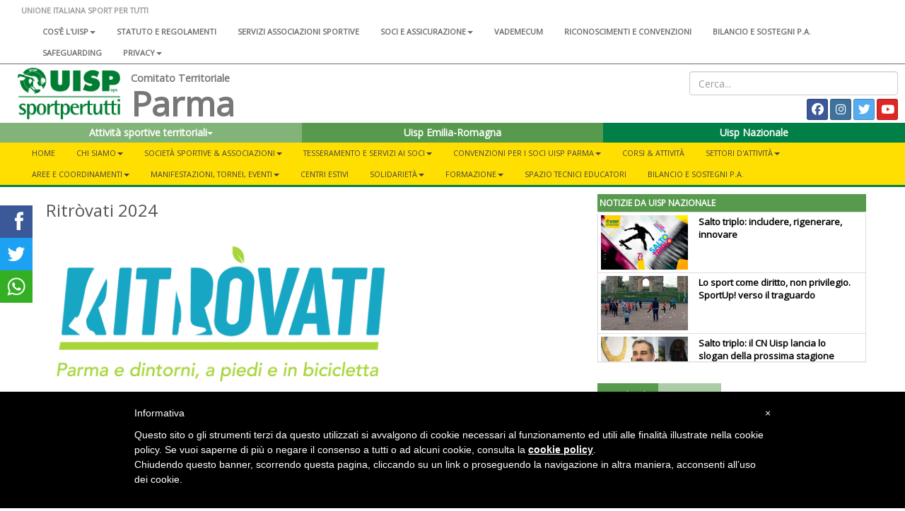

--- FILE ---
content_type: text/html; charset=UTF-8
request_url: https://www.uisp.it/parma/pagina/ritrovati
body_size: 10107
content:



<!DOCTYPE html>
<html lang="en">

<head>

  <!-- Google tag (gtag.js) -->
<script async src="https://www.googletagmanager.com/gtag/js?id=G-VH8S1SWNN9"></script>
<script>
  window.dataLayer = window.dataLayer || [];
  function gtag(){dataLayer.push(arguments);}
  gtag('js', new Date());

  gtag('config', 'G-VH8S1SWNN9');
</script>

  <meta charset="utf-8">
  <meta http-equiv="X-UA-Compatible" content="IE=edge">
  <meta name="viewport" content="width=device-width">
  <meta name="twitter:card" content="summary">
      <meta property="og:image" content="https://www.uisp.it/parma/textImg/text2444.jpg">
  
      <meta property="og:description" content="Scopri Parma &amp; Dintorni a piedi e in bicicletta.">
    <meta property="og:url" content="https://www.uisp.it//parma/pagina/ritrovati">

  <!-- The above 3 meta tags *must* come first in the head; any other head content must come *after* these tags -->
  <title>UISP - Parma - Ritròvati 2024</title>

  <!-- Bootstrap -->
  <link href="https://www.uisp.it/core/css/bootstrap.min.css" rel="stylesheet">
  <!-- <link href="https://www.uisp.it/core/css/font-awesome.min.css" rel="stylesheet"> -->
  <link href="https://www.uisp.it/core/css/bootstrap-social.css" rel="stylesheet">
  <link href="https://www.uisp.it/core/css/jquery.smartmenus.bootstrap.css" rel="stylesheet">
  <link href="https://www.uisp.it/core/css/bootstrap-datetimepicker.min.css" rel="stylesheet">
  <link href="https://www.uisp.it/core/css/social-share-kit.css" rel="stylesheet">
  <link href="https://www.uisp.it/core/css/blueimp-gallery.min.css" rel="stylesheet">
  <link href="https://www.uisp.it/core/css/uisp.css" rel="stylesheet">

  <link rel="stylesheet" href="https://use.fontawesome.com/releases/v6.7.2/css/all.css"  crossorigin="anonymous">

  <script src="https://kit.fontawesome.com/33e98e20f6.js" crossorigin="anonymous"></script>

  <link href='https://fonts.googleapis.com/css?family=Montserrat:400,700|Open+Sans' rel="stylesheet">
  <!-- HTML5 shim and Respond.js for IE8 support of HTML5 elements and media queries -->
  <!-- WARNING: Respond.js doesn't work if you view the page via file:// -->

  <!-- jQuery (necessary for Bootstrap's JavaScript plugins) -->
  <script src="https://ajax.googleapis.com/ajax/libs/jquery/1.11.3/jquery.min.js"></script>
  <!-- Include all compiled plugins (below), or include individual files as needed -->
  <script src="https://www.uisp.it/core/js/bootstrap.min.js"></script>
  <!-- SmartMenus jQuery plugin -->
  <script src="https://www.uisp.it/core/js/jquery.smartmenus.min.js"></script>
  <script src="https://www.uisp.it/core/js/jquery.smartmenus.bootstrap.min.js"></script>
  <script src="https://www.uisp.it/core/js/uisp.js"></script>
  <script src="https://www.uisp.it/core/js/social-share-kit.min.js"></script>
  <script src="https://www.uisp.it/core/js/moment-with-locales.js"></script>
  <script src="https://www.uisp.it/core/js/bootstrap-datetimepicker.min.js"></script>

  <!--[if lt IE 9]>
    <script src="https://oss.maxcdn.com/html5shiv/3.7.2/html5shiv.min.js"></script>
    <script src="https://oss.maxcdn.com/respond/1.4.2/respond.min.js"></script>
    <![endif]-->

  
  <style type="text/css">
    #iubenda-cs-banner {
      bottom: 0px !important;
      left: 0px !important;
      position: fixed !important;
      width: 100% !important;
      z-index: 99999998 !important;
      background-color: black;
    }

    .iubenda-cs-content {
      display: block;
      margin: 0 auto;
      padding: 20px;
      width: auto;
      font-family: Helvetica, Arial, FreeSans, sans-serif;
      font-size: 14px;
      background: #000;
      color: #fff;
    }

    .iubenda-cs-rationale {
      max-width: 900px;
      position: relative;
      margin: 0 auto;
    }

    .iubenda-banner-content>p {
      font-family: Helvetica, Arial, FreeSans, sans-serif;
      line-height: 1.5;
    }

    .iubenda-cs-close-btn {
      margin: 0;
      color: #fff;
      text-decoration: none;
      font-size: 14px;
      position: absolute;
      top: 0;
      right: 0;
      border: none;
    }

    .iubenda-cs-cookie-policy-lnk {
      text-decoration: underline;
      color: #fff;
      font-size: 14px;
      font-weight: 900;
    }
  </style>
  <script>
    var _iub = _iub || [];
    _iub.csConfiguration = {
      "banner": {
        "textColor": "black",
        "backgroundColor": "white",
        "slideDown": false,
        "applyStyles": false
      },
      "lang": "it",
      "siteId": 1208355,
      "cookiePolicyUrl": "http://www.uisp.it/privacy.php",
      "cookiePolicyId": 63015918
    };
  </script>
  <script src="//cdn.iubenda.com/cookie_solution/safemode/iubenda_cs.js" charset="UTF-8" async></script>
</head>

<body>

  <section id="uisp-header">
  <div class="container-fluid" id="uisp-header-bar">
    <div class="row" id="menu-nazionale">
      <div class="col-md-12">
        <!-- MENU INFERIORE -->


<nav class="navbar navbar-default">
  <div class="container-fluid">
    <!-- Brand and toggle get grouped for better mobile display -->
    <div class="navbar-header">
      <button type="button" class="navbar-toggle collapsed" data-toggle="collapse" data-target="#bs-navbar-collapse-2" aria-expanded="false">
        <span class="sr-only">Toggle navigation</span>
        <span class="icon-bar"></span>
        <span class="icon-bar"></span>
        <span class="icon-bar"></span>
      </button>
      <a class="navbar-brand" href="https://www.uisp.it/parma">UNIONE ITALIANA SPORT PER TUTTI</a>

    </div>



    <!-- Collect the nav links, forms, and other content for toggling -->
    <div class="collapse navbar-collapse" id="bs-navbar-collapse-2">

      <ul class='nav navbar-nav'>
<li><a href='https://www.uisp.it/nazionale/pagina/chi-siamo-2024'>Cos'è l'Uisp<span class='caret'></span></a>
<ul class='dropdown-menu'>
<li><a href='https://www.uisp.it/nazionale/pagina/contatti-nazionali'>Contatti</a></li>
<li><a href='https://www.uisp.it/nazionale/pagina/la-nostra-storia-sport-sociale-e-per-tutti-da-oltre-sessantanni'>La nostra storia<span class='caret'></span></a>
<ul class='dropdown-menu'>
<li><a href='https://www.uisp.it/nazionale/pagina/i-radici-nota-preliminare-sulla-storia-del-modello-di-sportivizzazione-italiano'>1- Le radici</a></li>
<li><a href='https://www.uisp.it/nazionale/pagina/ii-tra-antifascismo-e-liberazione-lesperienza-del-fronte-della-giovent'>2 - Tra antifascismo e Liberazione</a></li>
<li><a href='https://www.uisp.it/nazionale/pagina/iii-1948-la-nascita-delluisp'>3 - 1948, la nascita dell'Uisp</a></li>
<li><a href='https://www.uisp.it/nazionale/pagina/iv-gli-anni-cinquanta-ma-lo-sport-neutrale-e-intanto-il-coni-si-riorganizza'>4 - Gli anni Cinquanta</a></li>
<li><a href='https://www.uisp.it/nazionale/pagina/v-gli-anni-sessanta-le-olimpiadi-di-roma-aiutano-anche-lo-sport-popolare-a-rilanciare-strategie-di-rinnovamento'>5 - Gli anni Sessanta</a></li>
<li><a href='https://www.uisp.it/nazionale/pagina/vi-qui-scoppia-un-sessantotto-la-meglio-giovent-scopre-la-via-sportiva-alla-rivoluzione-ma-per-favore-non-inventiamoci-i-palloni-cubici-e-immaginiamo-lo-sport-come-servizio'>6 - Il Sessantotto</a></li>
<li><a href='https://www.uisp.it/nazionale/pagina/vii-gli-anni-70-e-non-chiamateci-i-cinesi-dello-sport-il-periodo-del-welfare-lo-sport-come-diritto-di-cittadinanza-e-il-ruolo-degli-enti-locali'>7 - Gli anni Settanta</a></li>
<li><a href='https://www.uisp.it/nazionale/pagina/viii-197677-un-biennio-importante-per-la-storia-delluisp-e-non-solo-prima-lunificazione-con-larci-poi-un-congresso-nazionale-di-normalizzazione-a-bologna-e-intanto-litalia-brucia'>8 - 1976-77: un biennio importante</a></li>
<li><a href='https://www.uisp.it/nazionale/pagina/ix-gli-anni-ottanta-oltre-la-promozione-sportiva-cultura-del-corpo-cultura-delle-differenze-le-grandi-iniziative-uisp-da-perugia-inizia-la-lunga-corsa-di-vivicitt'>9 - Gli anni Ottanta</a></li>
<li><a href='https://www.uisp.it/nazionale/pagina/x-gli-anni-novantaduemila-luisp-unassociazione-sportiva-per-i-diritti-lambiente-la-solidariet-la-modernit-dello-sport-per-tutti-innova-il-popolare-ma-luisp-rimane-sempre-quella'>10 - Gli anni Novanta-Duemila</a></li>
<li><a href='https://www.uisp.it/nazionale/pagina/la-storia-uisp'>11 - Il libro </a></li>
</ul> </li>
<li><a href='https://www.uisp.it/nazionale/pagina/governance-nazionale-uisp'>Governance Nazionale Uisp</a></li>
</ul> </li>
<li><a href='https://www.uisp.it/nazionale/pagina/atto-costitutivo-statuto-e-regolamenti'>Statuto e regolamenti</a></li>
<li><a href='https://www.uisp.it/nazionale/pagina/associazioni-sportive'>Servizi associazioni sportive</a></li>
<li><a href='https://www.uisp.it/nazionale/pagina/soci-e-assicurazione'>Soci e assicurazione<span class='caret'></span></a>
<ul class='dropdown-menu'>
<li><a href='https://www.uisp.it/nazionale/pagina/tesseramento'>Tesseramento</a></li>
<li><a href='https://www.uisp.it/nazionale/pagina/assicurazione-2017-2018'>Assicurazione</a></li>
<li><a href='https://www.uisp.it/nazionale/pagina/assicurazione-integrativa'>Assicurazione integrativa</a></li>
<li><a href='https://www.uisp.it/nazionale/pagina/convenzioni-e-vantaggi-per-i-soci-e-i-comitati-uisp'>Convenzioni e vantaggi per i soci e i Comitati</a></li>
</ul> </li>
<li><a href='https://www.uisp.it/nazionale/pagina/vademecum-20252026'>Vademecum</a></li>
<li><a href='https://www.uisp.it/nazionale/pagina/riconoscimenti-e-convenzioni'>Riconoscimenti e convenzioni</a></li>
<li><a href='https://www.uisp.it/nazionale/pagina/bilanci-sostegni-pa'>Bilancio e sostegni P.A.</a></li>
<li><a href='https://www.uisp.it/nazionale/pagina/safeguarding'>SAFEGUARDING</a></li>
<li><a href='https://www.uisp.it/nazionale/pagina/uisp-nazionale'>Privacy<span class='caret'></span></a>
<ul class='dropdown-menu'>
<li><a href='https://www.uisp.it/nazionale/pagina/privacy'>Privacy sito internet</a></li>
<li><a href='https://www.uisp.it/nazionale/pagina/informativa-resa-a-tesserati-ed-associazioni'>Informativa tesserati ed affiliate</a></li>
</ul> </li>
</ul>      <!--<ul class="nav navbar-nav">
                <li><a href="#">Chi siamo</a></li>
                <li><a href="#">Statuto e regolamenti</a></li>
                <li><a href="#">Statuto e regolamenti</a></li>
                <li><a href="#">Riconoscimenti istituzionali</a></li>
                <li><a href="#">Assicurazione</a></li>
            </ul>-->
    </div><!-- /.navbar-collapse -->
  </div><!-- /.container-fluid -->
</nav>

      </div>
    </div>
    <div class="row">
      <div class="col-md-8 col-lg-9 col-xl-10">
        <div class="col-md-2" id="uisp-logo">
          <a href="https://www.uisp.it/parma">
            <img src="https://www.uisp.it/core/img/logouisp.png" class="img-responsive" />
          </a>
        </div>
        <div class="col-sm-10 nopadding" id="uisp-titolo">
          
    <span class="titolo-piccolo">Comitato Territoriale</span>

<h3 >Parma</h3>

        </div>
      </div>
      <div class="col-md-4 col-lg-3 col-xl-2" id="uisp-social">
        <div class="text-right" id="uisp-form-cerca">
  <form id="form_search" name="form_search" method="post" action="https://www.uisp.it/parma/pagina/ricerca/">
    <input class="form-control" type="text" id="search_words" name="search_words" placeholder="Cerca..." value="">
  </form>
</div>

<div style="display: flex; justify-content: space-between; flex-wrap: wrap;">
  <!-- GOOGLE TRANSLATE -->
  <div id="google_translate_element"></div>


  <div class="text-right" id="uisp-social-button">
    <a class="btn btn-social-icon btn-facebook btn-sm" href='https://www.facebook.com/uisp.parma/' target='_blank'>
                        <span class="fa-brands fa-facebook "></span>
                        </a> <a class="btn btn-social-icon btn-instagram btn-sm" href='https://www.instagram.com/uispparma/' target='_blank'>
                        <span class="fa-brands fa-instagram "></span>
                        </a> <a class="btn btn-social-icon btn-twitter btn-sm" href='https://twitter.com/uispparma' target='_blank'>
                        <span class="fa-brands fa-twitter "></span>
                        </a> <a class="btn btn-social-icon btn-youtube btn-sm" href='https://www.youtube.com/channel/UCjl_qsqBFYcaBlnRuSr8Wdg' target='_blank'>
                        <span class="fa-brands fa-youtube "></span>
                        </a> 

    <!--<a class="btn btn-social-icon btn-twitter btn-sm">
        <span class="fa fa-twitter"></span>
    </a>
    <a class="btn btn-social-icon btn-facebook btn-sm">
        <span class="fa fa-facebook"></span>
    </a>-->

    <!--<a class="btn btn-social-icon btn-feed btn-sm">
        <span class="fa fa-feed"></span>
    </a>-->
  </div>

  <script>
    function googleTranslateElementInit() {
      new google.translate.TranslateElement({
        pageLanguage: 'it',
        includedLanguages: 'it,de,en,es,fr',
        layout: google.translate.TranslateElement.InlineLayout.SIMPLE
      }, 'google_translate_element');
    }
  </script>
  <script src="//translate.google.com/translate_a/element.js?cb=googleTranslateElementInit">
  </script>

</div>      </div>
    </div>

    <div class="row">
      <div class="col-md-12" id="home-select">
        <section id="nazionale-select">
    <div class="row">
<div class="col-md-4" style="z-index: 102 !important">
            <div class="btn-group">
                <button type="button" class="btn color-uisp-green-medium-light btn-block " data-toggle="dropdown" aria-haspopup="true" aria-expanded="false">
                    Attività sportive territoriali<span class="caret"></span>
                </button><ul class="dropdown-menu dropdown-site-select"><li><a href='http://www.uisp.it/parma/calcio'>Calcio</a></li><li><a href='http://www.uisp.it/parma/ciclismo'>Ciclismo </a></li><li><a href='http://www.uisp.it/parma/beachvolley'>Pallavolo </a></li></ul></div>
        </div><div class="col-md-4">
            <div class="btn-group">
                <button type="button" class="btn color-uisp-green-little-light btn-block dropdown-toggle" onclick="location.href='https://www.uisp.it/emiliaromagna'">
                    Uisp Emilia-Romagna
                </button></div>
            </div><div class="col-md-4" style="z-index: 100 !important">
            <div class="btn-group">
                <button type="button" class="btn color-uisp-green btn-block " onclick="location.href='https://www.uisp.it'">
                   Uisp Nazionale
                </button>
            </div>
        </div>

</section>


      </div>
    </div>
    <div class="row" id="main-menu">
      <div class="col-md-12 nopadding">
        
<section id="uisp-main-menu">
    <div class="container-fluid nopadding">
        <nav class="navbar navbar-default">
            <div class="container-fluid">
                <!-- Brand and toggle get grouped for better mobile display -->
                <div class="navbar-header" >
                    <button type="button" class="navbar-toggle collapsed" data-toggle="collapse" data-target="#bs-example-navbar-collapse-1" aria-expanded="false">
                        <span class="sr-only">Toggle navigation</span>
                        <span class="icon-bar"></span>
                        <span class="icon-bar"></span>
                        <span class="icon-bar"></span>
                    </button>
                </div>

                <!-- Collect the nav links, forms, and other content for toggling -->
                <div class="collapse navbar-collapse" id="bs-example-navbar-collapse-1">
                        <ul class='nav navbar-nav'>
<li><a href='https://www.uisp.it/parma'>Home</a></li><li><a href='https://www.uisp.it/parma/pagina/uisp-parma'>CHI SIAMO<span class='caret'></span></a>
<ul class='dropdown-menu'>
<li><a href='https://www.uisp.it/parma/pagina/statuto-uisp-e-regolamenti'>Statuto UISP e Regolamenti</a></li>
<li><a href='https://www.uisp.it/parma/pagina/organismi-dirigenti'>Organismi Dirigenti</a></li>
<li><a href='https://www.uisp.it/parma/pagina/dove-siamo'>Dove siamo e Contatti</a></li>
<li><a href='https://www.uisp.it/parma/pagina/la-storia-delluisp'>La Storia dell’UISP</a></li>
<li><a href='https://www.uisp.it/parma/pagina/comitato-etico-uisp-che-il-confronto-sia-alto'>Codice Etico dell’UISP</a></li>
<li><a href='https://www.uisp.it/parma/pagina/safeguarding'>Safeguarding</a></li>
</ul> </li>
<li><a href='https://www.uisp.it/parma/pagina/societ-uisp-parma'>SOCIETÀ SPORTIVE & ASSOCIAZIONI<span class='caret'></span></a>
<ul class='dropdown-menu'>
<li><a href='https://www.uisp.it/parma/pagina/come-costituire-un-associazione'>Come costituire una A.S.D.</a></li>
<li><a href='https://www.uisp.it/parma/pagina/consulenze'>Consulenze per le A.S.D.</a></li>
<li><a href='https://www.uisp.it/parma/pagina/interviste-e-news'>Le società - Interviste & News</a></li>
<li><a href='https://www.uisp.it/parma/pagina/nuova-piattaforma-internet-per-societ-sportive-uisp-1'>Piattaforma Internet - Servizi</a></li>
</ul> </li>
<li><a href='https://www.uisp.it/parma/pagina/tesseramento-e-servizi-ai-soci-uisp-parma'>TESSERAMENTO E SERVIZI AI SOCI<span class='caret'></span></a>
<ul class='dropdown-menu'>
<li><a href='https://www.uisp.it/parma/pagina/come-associarsi-uisp-parma'>Come associarsi</a></li>
<li><a href='https://www.uisp.it/parma/pagina/tipi-di-tessera-e-quote-uisp-parma'>Tipi di tessera e quote</a></li>
<li><a href='https://www.uisp.it/parma/pagina/copertura-assicurativa'>Copertura assicurativa</a></li>
<li><a href='https://www.uisp.it/parma/pagina/modulistica-uisp-parma'>Modulistica</a></li>
<li><a href='https://www.uisp.it/parma/pagina/vademecum-uisp-20162017'>Vademecum</a></li>
</ul> </li>
<li><a href='https://www.uisp.it/parma/pagina/tessera-uisp-e-vantaggi'>Convenzioni per i Soci Uisp Parma<span class='caret'></span></a>
<ul class='dropdown-menu'>
<li><a href='https://www.uisp.it/parma/pagina/indice-convenzioni'>Convenzioni attive</a></li>
</ul> </li>
<li><a href='https://www.uisp.it/parma/pagina/corsi-e-attivit-uisp-parma'>CORSI & ATTIVITÀ</a></li>
<li><a href='https://www.uisp.it/parma/pagina/settori-attivita-uisp-parma'>SETTORI D'ATTIVITÀ<span class='caret'></span></a>
<ul class='dropdown-menu'>
<li><a href='https://www.uisp.it/parma/pagina/minisito-atletica-uisp-parma'>Atletica<span class='caret'></span></a>
<ul class='dropdown-menu'>
<li><a href='https://www.uisp.it/parma/pagina/atletica-circuito-provinciale-trail-running-parma'>Circuito Provinciale Trail Running Parma</a></li>
<li><a href='https://www.uisp.it/parma/pagina/circuito-uisp-parma-for-running'>Circuito UISP Parma for Running</a></li>
<li><a href='https://www.uisp.it/parma/pagina/archivio-atletica'>Archivio</a></li>
<li><a href='https://www.uisp.it/parma/pagina/galleria-fotografica'>GALLERIA FOTOGRAFICA</a></li>
</ul> </li>
<li><a href='https://www.uisp.it/parma/pagina/minisito-calcio-uisp-parma'>Calcio<span class='caret'></span></a>
<ul class='dropdown-menu'>
<li><a href='https://www.uisp.it/parma/pagina/calcio-chi-siamo'>Chi siamo</a></li>
<li><a href='https://www.uisp.it/parma/pagina/iscrizioni-calcio-uisp-201819'>Info Iscrizioni</a></li>
<li><a href='https://www.uisp.it/parma/pagina/comunicati-calcio-a-11'>Calcio a 11</a></li>
<li><a href='https://www.uisp.it/parma/pagina/comunicati-calcio-a-7'>Calcio a 7</a></li>
<li><a href='https://www.uisp.it/parma/pagina/comunicati-calcio-a-5-femminile'>Calcio a 5 Femminile</a></li>
<li><a href='https://www.uisp.it/parma/pagina/comunicati-calcio-a-5-maschile'>Calcio a 5 Maschile</a></li>
<li><a href='https://www.uisp.it/parma/pagina/comunicati-calcio-giovanile'>Calcio Giovanile</a></li>
<li><a href='https://www.uisp.it/parma/pagina/comunicati-calcio-regionali-e-nazionali'>Attività regionale e nazionale</a></li>
<li><a href='https://www.uisp.it/parma/pagina/tornei-calcio-uisp-parma'>Tornei</a></li>
<li><a href='https://www.uisp.it/parma/pagina/societ-di-calcio-amiche'>Spazi virtuali squadre</a></li>
<li><a href='https://www.uisp.it/parma/pagina/documentazione-arbitri-calcio-uisp-parma'>Arbitri</a></li>
<li><a href='https://www.uisp.it/parma/pagina/normativa-generale-calcio-uisp-parma'>Normativa generale</a></li>
</ul> </li>
<li><a href='https://www.uisp.it/parma/pagina/minisito-ciclismo-uisp-parma'>Ciclismo<span class='caret'></span></a>
<ul class='dropdown-menu'>
<li><a href='https://www.uisp.it/parma/pagina/cicloturismo-uisp-parma'>Cicloturismo</a></li>
<li><a href='https://www.uisp.it/parma/pagina/mtb-uisp-parma'>MTB</a></li>
<li><a href='https://www.uisp.it/parma/pagina/cicloamatori-uisp-parma'>Cicloamatori</a></li>
<li><a href='https://www.uisp.it/parma/pagina/fotogallery-ciclismo-uispparma'>Fotogallery Ciclismo</a></li>
<li><a href='https://www.uisp.it/parma/pagina/archivio-ciclismo-uisp-parma'>Archivio Ciclismo</a></li>
</ul> </li>
<li><a href='https://www.uisp.it/parma/pagina/coordinamento-le-ginnastiche-uisp-parma'>Ginnastiche<span class='caret'></span></a>
<ul class='dropdown-menu'>
<li><a href='https://www.uisp.it/parma/pagina/fotogallery-ginnastica'>Fotogallery Ginnastica</a></li>
</ul> </li>
<li><a href='https://www.uisp.it/parma/pagina/coordinamento-nuoto-uisp-parma'>Nuoto</a></li>
<li><a href='https://www.uisp.it/parma/pagina/settore-attivita-pallavolo'>Pallavolo</a></li>
<li><a href='https://www.uisp.it/parma/pagina/settore-attivita-pattinaggio-uisp-parma'>Pattinaggio<span class='caret'></span></a>
<ul class='dropdown-menu'>
<li><a href='https://www.uisp.it/parma/pagina/regolamenti-e-norme-pattinaggio-uisp-parma'>Regolamenti e norme</a></li>
<li><a href='https://www.uisp.it/parma/pagina/gare-e-campionati-settore-artistico'>Gare e Campionati Settore  Artistico</a></li>
</ul> </li>
<li><a href='https://www.uisp.it/parma/pagina/area-neve-uisp-parma-1'>Neve<span class='caret'></span></a>
<ul class='dropdown-menu'>
<li><a href='https://www.uisp.it/parma/pagina/confondiamoci-sulla-neve-1-2-3'>Confondiamoci sulla neve</a></li>
<li><a href='https://www.uisp.it/parma/pagina/confondiamoci-sulla-neve-1-2-3-4'>Fotogallery </a></li>
<li><a href='https://www.uisp.it/parma/pagina/convenzioni-neve-soci-uisp'>Sconti e Convenzioni</a></li>
</ul> </li>
</ul> </li>
<li><a href='https://www.uisp.it/parma/pagina/aree-e-coordinamenti'>AREE E COORDINAMENTI<span class='caret'></span></a>
<ul class='dropdown-menu'>
<li><a href='https://www.uisp.it/parma/pagina/settore-benessere-uisp-parma'>Area Benessere</a></li>
<li><a href='https://www.uisp.it/parma/pagina/educazione-motoria-2017-18'>Educazione motoria<span class='caret'></span></a>
<ul class='dropdown-menu'>
<li><a href='https://www.uisp.it/parma/pagina/play-for-the-future'>Play for the Future</a></li>
<li><a href='https://www.uisp.it/parma/pagina/sport-e-giochi-tradizionali-uisp-parma'>Sport e Giochi Tradizionali </a></li>
</ul> </li>
<li><a href='https://www.uisp.it/parma/pagina/area-sport-e-diritti-sociali-uisp-parma'>Sport e Diritti Sociali <span class='caret'></span></a>
<ul class='dropdown-menu'>
<li><a href='#'>SIC!</a></li>
<li><a href='https://www.uisp.it/parma/pagina/coesport'>CoESport</a></li>
<li><a href='https://www.uisp.it/parma/pagina/area-sport-e-diritti-sociali-uisp-parma-1'>Progetto “H come SPORT”</a></li>
<li><a href='https://www.uisp.it/parma/pagina/progetto-carcere-uisp-parma'>Progetto Carcere</a></li>
<li><a href='https://www.uisp.it/parma/pagina/news-e-progetti-sport-e-diritti-sociali'>News & Progetti</a></li>
</ul> </li>
<li><a href='https://www.uisp.it/parma/pagina/viaggi'>Turismo in movimento<span class='caret'></span></a>
<ul class='dropdown-menu'>
<li><a href='https://www.uisp.it/parma/pagina/ritrvati-20252026'>Ritrovati</a></li>
<li><a href='https://www.uisp.it/parma/pagina/attivit-in-ambiente-1'>Archivio</a></li>
</ul> </li>
<li><a href='https://www.uisp.it/parma/pagina/area-giovani-uisp-parma'>Giovani<span class='caret'></span></a>
<ul class='dropdown-menu'>
<li><a href='https://www.uisp.it/parma/pagina/corso-di-parkour'>Corso di Parkour</a></li>
<li><a href='https://www.uisp.it/parma/pagina/open-day-open-mind'>Open Day Open Mind </a></li>
<li><a href='https://www.uisp.it/parma/pagina/news-foto-video-area-giovani'>News, foto, video, Area Giovani</a></li>
</ul> </li>
</ul> </li>
<li><a href='https://www.uisp.it/parma/pagina/progetti-iniziative-tornei-e-manifestazioni'>MANIFESTAZIONI, TORNEI, EVENTI<span class='caret'></span></a>
<ul class='dropdown-menu'>
<li><a href='https://www.uisp.it/parma/pagina/cos-bicincitt'>Bicincittà<span class='caret'></span></a>
<ul class='dropdown-menu'>
<li><a href='https://www.uisp.it/parma/pagina/bicincitt-2025'>Bicincittà 2025</a></li>
<li><a href='https://www.uisp.it/parma/pagina/bicincitta-passate'>Bincittà passate</a></li>
</ul> </li>
<li><a href='https://www.uisp.it/parma/pagina/giocagin-uisp-parma'>Giocagin</a></li>
<li><a href='#'>Vivicittà<span class='caret'></span></a>
<ul class='dropdown-menu'>
<li><a href='https://www.uisp.it/parma/pagina/vivicitt-2025'>Vivicittà 2025</a></li>
<li><a href='https://www.uisp.it/parma/pagina/vivicitt-2024'>Vivicittà 2024</a></li>
<li><a href='https://www.uisp.it/parma/pagina/vivicitt-2023'>Vivicittà 2023</a></li>
<li><a href='https://www.uisp.it/parma/pagina/vivicitt-passate'>Vivicittà passate</a></li>
</ul> </li>
</ul> </li>
<li><a href='https://www.uisp.it/parma/pagina/centri-estivi-uisp-parma-2025'>CENTRI ESTIVI</a></li>
<li><a href='https://www.uisp.it/parma/pagina/solidarieta'>SOLIDARIETÀ<span class='caret'></span></a>
<ul class='dropdown-menu'>
<li><a href='https://www.uisp.it/parma/pagina/peace-games'>Peace Games Saharawi</a></li>
<li><a href='https://www.uisp.it/parma/pagina/i-fiscen-d-l-uisp'>I FIS'CÉN DL'UISP </a></li>
<li><a href='https://www.uisp.it/parma/pagina/munus-onlus'>Munus Onlus</a></li>
</ul> </li>
<li><a href='https://www.uisp.it/parma/pagina/formazione-uisp-parma-corsi-attivi'>FORMAZIONE<span class='caret'></span></a>
<ul class='dropdown-menu'>
<li><a href='https://www.uisp.it/parma/pagina/formazione-uisp-parma-corsi-attivi'>Corsi Attivi</a></li>
</ul> </li>
<li><a href='https://www.uisp.it/parma/pagina/spazio-tecnicieducatori-20252026'>Spazio Tecnici Educatori</a></li>
<li><a href='https://www.uisp.it/parma/pagina/bilanci-e-sostegni-economici-da-publiche-amministrazioni'>Bilancio e Sostegni P.A.</a></li>
</ul>                </div><!-- /.navbar-collapse -->
            </div><!-- /.container-fluid -->
        </nav>
    </div>
</section>
      </div>
    </div>
  </div>

</section>

            
  <section id="main">
    <section id="page">

      
<div class="container-fluid nopadding uisp-background-middle">
  <div class="container nopadding" id="uisp-layout-middle">
          <div class="col-md-8 nopadding" id="colonna-sx">
              <div class="uisp-content">
          <h3>Ritròvati 2024</h3><p><h2 style="text-align: center;"><img src="/parma/files/principale/01SEZIONI/Attivitainambiente/2024-2025/Ritr%C3%B2vati/LOGO_RITROVATI_COLORE_01.png" alt="" width="480" height="215" /></h2>
<hr />
<h3 style="text-align: center;"> </h3>
<hr />
<h3 style="text-align: center;"><strong>PRIMAVERA - ESTATE 2025</strong></h3>
<hr />
<h2 style="text-align: left;"><strong>Prossimi appuntamenti</strong></h2>
<p>Per motivi organizzativi, per imprevisti o situazioni meteorologiche particolari la programmazione potrà subire variazioni.</p>
<h2><strong>Calendario</strong></h2>
<table style="width: 781px;">
<tbody>
<tr style="height: 20.6px;">
<td style="width: 322.562px; height: 20.6px;"><strong>Domenica 23 febbraio 2025</strong></td>
<td style="width: 453.438px; height: 20.6px;"><a href="/parma/files/principale/01SEZIONI/Attivitainambiente/2024-2025/Ritr%C3%B2vati/2025/RITROVATI___LOCANDINA_A4_23_febbraio_03.pdf" target="_blank" rel="noopener noreferrer"><strong>I colori dei Boschi: alla scoperta della flora spontanea nel parco dei Boschi di Carrega</strong></a></td>
</tr>
<tr style="height: 20.6px;">
<td style="width: 322.562px; height: 20.6px;"><strong>Domenica 30 marzo 2025</strong></td>
<td style="width: 453.438px; height: 20.6px;"><a href="/parma/files/principale/01SEZIONI/Attivitainambiente/2024-2025/Ritr%C3%B2vati/2025/Ritrovati%20Monte%20Inverno_locandina23%20FEBBRAIO%202025.jpg" target="_blank" rel="noopener noreferrer"><strong>Camminata sul Monte Inverno</strong></a></td>
</tr>
<tr style="height: 20.6px;">
<td style="width: 322.562px; height: 20.6px;"><strong>Domenica 6 aprile 2025</strong></td>
<td style="width: 453.438px; height: 20.6px;"><a title="Vivicitta" href="/parma/files/principale/01SEZIONI/Ritrovati/2025/vivicitta.jpg" target="_blank" rel="noopener noreferrer"><strong>Tracce di Natura in città! Vivicittà a Parma</strong></a></td>
</tr>
<tr style="height: 20.6px;">
<td style="width: 322.562px; height: 20.6px;"><strong> Domenica 27 aprile 2025</strong></td>
<td style="width: 453.438px; height: 20.6px;"><a title="Il Taro e altre storie" href="/parma/files/principale/01SEZIONI/Attivitainambiente/2024-2025/Ritr%C3%B2vati/2025/IMG-20250328-WA0004.jpg" target="_blank" rel="noopener noreferrer"><strong>Passeggiata nella storia.  Il Taro e altre storie...la guerra e la pace</strong></a></td>
</tr>
<tr style="height: 20.6px;">
<td style="width: 322.562px; height: 20.6px;"><strong>Domenica 4 maggio 2025</strong></td>
<td style="width: 453.438px; height: 20.6px;"><a title="ResistoBicicletta" href="/parma/files/principale/01SEZIONI/Ritrovati/2025/PEDALATARESISTE.jpg" target="_blank" rel="noopener noreferrer"><strong>Pedalata della Liberazione, in collaborazione con ANPI Collecchio</strong></a></td>
</tr>
<tr style="height: 20.6px;">
<td style="width: 322.562px; height: 20.6px;"><strong>Domenica 11 maggio 2025</strong></td>
<td style="width: 453.438px; height: 20.6px;"><strong>Bicincitta'</strong></td>
</tr>
<tr style="height: 20.6px;">
<td style="width: 322.562px; height: 20.6px;"><strong>Domenica 18 maggio 2025</strong></td>
<td style="width: 453.438px; height: 20.6px;"><a title="lungo fiumi tra gli alberi" href="/parma/files/principale/01SEZIONI/Attivitainambiente/Ritrovati/RITROVATI_2025_18_maggio_03.jpg" target="_blank" rel="noopener noreferrer"><strong>Lungo il fiume tra gli alberi. Felino</strong></a></td>
</tr>
<tr style="height: 20.6px;">
<td style="width: 322.562px; height: 20.6px;"><strong>Sabato 7 giugno 2025</strong></td>
<td style="width: 453.438px; height: 20.6px;"><a title="Ritrovati" href="/parma/files/principale/01SEZIONI/Ritrovati/2025/RITROVATI_2025_7_giugno_02.pdf" target="_blank" rel="noopener noreferrer"><strong>Giro del Monte Bosso. Marzolara</strong></a></td>
</tr>
</tbody>
</table>
<p> </p>
<h3> </h3>
<hr />
<table style="height: 31px;" width="835">
<tbody>
<tr>
<td style="width: 825px; background-color: lightyellow; text-align: center;">
<h3><strong>ARCHIVIO</strong></h3>
</td>
</tr>
</tbody>
</table>
<h4><a href="/parma/pagina/ritrvati-2024" target="_blank" rel="noopener noreferrer"><strong>RITROVATI 2024</strong></a></h4>
<h4><a href="/parma/pagina/ritrvati-2023"><strong>RITROVATI 2023-2024</strong></a></h4>
<h4><a href="/parma/pagina/archivio-rirvati-20222023"><strong>RITROVATI 2022-2023</strong></a></h4>
<h4><a href="/parma/pagina/ritrvati-20212022"><strong>RITROVATI 2021-2022</strong></a></h4>
<h4><strong><a href="/parma/pagina/ritrovati-202021">RITROVATI 2020-2021</a> </strong></h4>
<h4><strong><a title="Calendario Ritrovati 2019-2020" href="/parma/pagina/ritrovati-2019-2020">RITROVATI 2019-2020</a></strong></h4>
<h4> </h4>
<div id="gtx-trans" style="position: absolute; left: 622px; top: 810.578px;"> </div></p>          <div class="uisp-content-footer">
            pubblicato il: 07/02/2025 | visualizzato 11557 volte          </div>
        </div>
        <!--! inizio modifiche -->
        <div class="ssk-sticky ssk-left ssk-center ssk-lg" style="z-index: 1;">
          <a href="" class="ssk ssk-facebook"></a>
          <a href="" class="ssk ssk-twitter"></a>
          <a href="" class="ssk ssk-whatsapp"></a>
        </div>
        <!--! fine modifiche -->
        <script type="text/javascript">
          $('.uisp-content img').addClass('img-responsive');
          $('.uisp-content table').addClass('table');
        </script>
        </div>
                  <div class="col-md-4 nopadding" id="colonna-dx">
            

<div class="row" id="boxdx">
  <!-- News dal nazionale -->

    <div class="panel panel-default">
    <div class="panel-heading" style="background-color: #579a4d; color: #ffffff;">&nbsp;NOTIZIE DA UISP NAZIONALE</div>
    <div class="panel-body" style="overflow: auto; height: 212px; padding: 0px !important; ">
      <ul class="list-group">
        
          <li class="list-group-item" style="padding: 4px; ">
                        <div class="row" style="margin: 0px; ">
              <div class="col-md-4" style="margin: 0px; padding: 0px !important; padding-left: 0px;">
                <a href="https://www.uisp.it/nazionale/pagina/salto-triplo-includere-rigenerare-innovare">
                  <img src="https://www.uisp.it/nazionale/newsImg/news20745_big.jpg" class="img-responsive" style="padding: 0px; margin: 0px;">
                </a>
              </div>
              <div class="col-md-8" style="margin: 0px; padding-top: 0px !important;">
                <a href="https://www.uisp.it/nazionale/pagina/salto-triplo-includere-rigenerare-innovare" style="font-weight: bold; color: black; font-size: 110%;  ">Salto triplo: includere, rigenerare, innovare</a>
              </div>
            </div>
          </li>
        
          <li class="list-group-item" style="padding: 4px; ">
                        <div class="row" style="margin: 0px; ">
              <div class="col-md-4" style="margin: 0px; padding: 0px !important; padding-left: 0px;">
                <a href="https://www.uisp.it/nazionale/pagina/lo-sport-come-diritto-non-privilegio-sport-up-verso-il-traguardo">
                  <img src="https://www.uisp.it/nazionale/newsImg/news20749_big.jpg" class="img-responsive" style="padding: 0px; margin: 0px;">
                </a>
              </div>
              <div class="col-md-8" style="margin: 0px; padding-top: 0px !important;">
                <a href="https://www.uisp.it/nazionale/pagina/lo-sport-come-diritto-non-privilegio-sport-up-verso-il-traguardo" style="font-weight: bold; color: black; font-size: 110%;  ">Lo sport come diritto, non privilegio. SportUp! verso il traguardo</a>
              </div>
            </div>
          </li>
        
          <li class="list-group-item" style="padding: 4px; ">
                        <div class="row" style="margin: 0px; ">
              <div class="col-md-4" style="margin: 0px; padding: 0px !important; padding-left: 0px;">
                <a href="https://www.uisp.it/nazionale/pagina/salto-triplo-il-consiglio-nazionale-uisp-lancia-lo-slogan-della-prossima-stagione">
                  <img src="https://www.uisp.it/nazionale/newsImg/news20666_big.jpg" class="img-responsive" style="padding: 0px; margin: 0px;">
                </a>
              </div>
              <div class="col-md-8" style="margin: 0px; padding-top: 0px !important;">
                <a href="https://www.uisp.it/nazionale/pagina/salto-triplo-il-consiglio-nazionale-uisp-lancia-lo-slogan-della-prossima-stagione" style="font-weight: bold; color: black; font-size: 110%;  ">Salto triplo: il CN Uisp lancia lo slogan della prossima stagione</a>
              </div>
            </div>
          </li>
        
          <li class="list-group-item" style="padding: 4px; ">
                        <div class="row" style="margin: 0px; ">
              <div class="col-md-4" style="margin: 0px; padding: 0px !important; padding-left: 0px;">
                <a href="https://www.uisp.it/nazionale/pagina/il-gran-finale-di-sportpertutti-fest-allinsegna-del-green">
                  <img src="https://www.uisp.it/nazionale/newsImg/news20685_big.jpg" class="img-responsive" style="padding: 0px; margin: 0px;">
                </a>
              </div>
              <div class="col-md-8" style="margin: 0px; padding-top: 0px !important;">
                <a href="https://www.uisp.it/nazionale/pagina/il-gran-finale-di-sportpertutti-fest-allinsegna-del-green" style="font-weight: bold; color: black; font-size: 110%;  ">Il gran finale di SportPerTutti Fest all'insegna del green</a>
              </div>
            </div>
          </li>
        
          <li class="list-group-item" style="padding: 4px; ">
                        <div class="row" style="margin: 0px; ">
              <div class="col-md-4" style="margin: 0px; padding: 0px !important; padding-left: 0px;">
                <a href="https://www.uisp.it/nazionale/pagina/tiziano-pesce-a-radio-inblu-su-politica-sportiva-e-impegni-uisp">
                  <img src="https://www.uisp.it/nazionale/newsImg/news20664_big.jpg" class="img-responsive" style="padding: 0px; margin: 0px;">
                </a>
              </div>
              <div class="col-md-8" style="margin: 0px; padding-top: 0px !important;">
                <a href="https://www.uisp.it/nazionale/pagina/tiziano-pesce-a-radio-inblu-su-politica-sportiva-e-impegni-uisp" style="font-weight: bold; color: black; font-size: 110%;  ">Tiziano Pesce a Radio InBlu2000 su politica sportiva e impegni Uisp</a>
              </div>
            </div>
          </li>
        
          <li class="list-group-item" style="padding: 4px; ">
                        <div class="row" style="margin: 0px; ">
              <div class="col-md-4" style="margin: 0px; padding: 0px !important; padding-left: 0px;">
                <a href="https://www.uisp.it/nazionale/pagina/giunta-nazionale-uisp-costruire-collettivamente-il-futuro">
                  <img src="https://www.uisp.it/nazionale/newsImg/news20644_big.jpg" class="img-responsive" style="padding: 0px; margin: 0px;">
                </a>
              </div>
              <div class="col-md-8" style="margin: 0px; padding-top: 0px !important;">
                <a href="https://www.uisp.it/nazionale/pagina/giunta-nazionale-uisp-costruire-collettivamente-il-futuro" style="font-weight: bold; color: black; font-size: 110%;  ">Giunta nazionale Uisp: costruire collettivamente il futuro</a>
              </div>
            </div>
          </li>
        
          <li class="list-group-item" style="padding: 4px; ">
                        <div class="row" style="margin: 0px; ">
              <div class="col-md-4" style="margin: 0px; padding: 0px !important; padding-left: 0px;">
                <a href="https://www.uisp.it/nazionale/pagina/sport-e-cittadinanza-tiziano-pesce-su-la-repubblica">
                  <img src="https://www.uisp.it/nazionale/newsImg/news20556_big.jpg" class="img-responsive" style="padding: 0px; margin: 0px;">
                </a>
              </div>
              <div class="col-md-8" style="margin: 0px; padding-top: 0px !important;">
                <a href="https://www.uisp.it/nazionale/pagina/sport-e-cittadinanza-tiziano-pesce-su-la-repubblica" style="font-weight: bold; color: black; font-size: 110%;  ">Sport e cittadinanza: Tiziano Pesce interviene su La Repubblica</a>
              </div>
            </div>
          </li>
        

        <!--     <li class="list-group-item"><span class="glyphicon glyphicon-arrow-right" style="font-weight: bold"></span> 22/05/2020 - <a href="#" style="font-weight: bold">Un titolo di una news</a></li>
                <li class="list-group-item">22/05/2020 - <a>Un titolo di una news</a></li>
                <li class="list-group-item">22/05/2020 - <a>Un titolo di una news</a></li> -->
      </ul>
    </div>
  </div>
</div>

  <div class="row" id="uisp-panel">
    <div class="col-md-12 nopadding">


      <ul class="nav nav-tabs" role="tablist">
                  <li role="presentation" class="active"><a href="#tab_0" aria-controls="tab_0" role="tab" data-toggle="tab">Facebook</a></li>
                  <li role="presentation" class=""><a href="#tab_1" aria-controls="tab_1" role="tab" data-toggle="tab">Instagram</a></li>
              </ul>

      <div class="tab-content">
                  <div role="tabpanel" class="tab-pane fade in active" id="tab_0">
            <p>
              <p><iframe style="border: none; overflow: hidden;" src="https://www.facebook.com/plugins/page.php?href=https%3A%2F%2Fwww.facebook.com%2Fuisp.parma&amp;tabs=timeline&amp;width=340&amp;height=500&amp;small_header=false&amp;adapt_container_width=true&amp;hide_cover=false&amp;show_facepile=true&amp;appId" width="340" height="350" frameborder="0" scrolling="no"></iframe></p>            </p>

          </div>

                  <div role="tabpanel" class="tab-pane fade in " id="tab_1">
            <p>
              <!-- LightWidget WIDGET -->
<p>
<script src="https://cdn.lightwidget.com/widgets/lightwidget.js"></script>
</p>
<p><iframe class="lightwidget-widget" style="width: 100%; border: 0; overflow: hidden;" src="//lightwidget.com/widgets/23121fc0aef85d0583b1547cd544da8a.html" width="300" height="150" scrolling="no"></iframe></p>            </p>

          </div>

              </div>
    </div>
  </div>


  <div class="row" id="boxdx">
    
      <div class="panel panel-default">
        <div class="panel-heading">Corsi e attività </div>
        <div class="panel-body">
          <p><a title="Corsi e attivit&agrave; 2024-2025" href="/parma/pagina/corsi-e-attivit-20252026" target="_blank" rel="noopener noreferrer"><img src="/parma/files/principale/2025-2026/UISP_Sito_Bacheca_corsisitica.jpg" alt="corsi 2025-26" width="1000" height="342" /></a></p>        </div>
      </div>
    
      <div class="panel panel-default">
        <div class="panel-heading">Calcio</div>
        <div class="panel-body">
          <p><a title="Calcio UISP Parma" href="/parma/calcio" target="_blank" rel="noopener noreferrer"><img src="/parma/files/principale/2025-2026/UISP_Sito_Bacheca_calcio.jpg" alt="Calcio UISP Parma" width="800" height="274" /></a></p>        </div>
      </div>
    
      <div class="panel panel-default">
        <div class="panel-heading">Ciclismo</div>
        <div class="panel-body">
          <p><a title="Accesso rapido alla Struttura Ciclismo" href="/parma/ciclismo"><img src="/parma/files/principale/2025-2026/UISP_Sito_Bacheca_ciclismo.jpg" alt="Accesso rapido alla Struttura Ciclismo" width="800" height="274" /></a></p>        </div>
      </div>
    
      <div class="panel panel-default">
        <div class="panel-heading">Atletica</div>
        <div class="panel-body">
          <p><a title="minisito atletica" href="/parma/atletica"><img src="/parma/files/principale/2025-2026/UISP_Sito_Bacheca_atletica.jpg" alt="atletica" width="800" height="274" /></a></p>        </div>
      </div>
    
      <div class="panel panel-default">
        <div class="panel-heading">Corsi in ambiente</div>
        <div class="panel-body">
          <p style="text-align: center;"><a title="corsi in ambiente" href="/parma/pagina/corsi-e-attivit-20232024"><img src="/parma/files/principale/2025-2026/UISP_Sito_Bacheca_Ambiente.jpg" alt="Corsi in ambiente" width="1000" height="342" /></a></p>        </div>
      </div>
    
      <div class="panel panel-default">
        <div class="panel-heading">Corsi in piscina</div>
        <div class="panel-body">
          <p><a title="corsi in piscina" href="/parma/pagina/corsi-e-attivit-20232024"><img src="/parma/files/principale/2025-2026/UISP_Bacheca_piscina.jpg" alt="corsi in piscina" width="1000" height="342" /></a></p>        </div>
      </div>
    
      <div class="panel panel-default">
        <div class="panel-heading">Corsi in palestra</div>
        <div class="panel-body">
          <p><img src="/parma/files/principale/2025-2026/UISP_Sito_Bacheca_palestra.jpg" alt="" width="1000" height="342" /></p>        </div>
      </div>
      </div>

<script type="text/javascript">
  $('#boxdx img').addClass('img-responsive');
  $('#uisp-panel img').addClass('img-responsive');
</script>
          </div>
              </div>
  </div>


  <script type="text/javascript">
    SocialShareKit.init();
  </script>


      </section>
  </section>

  <div class="container-fluid" id="uisp-footer">
    <div class="row uisp-footer">
    <div class="col-md-3 col-md-offset-1">
        <h3>Comitato Territoriale Parma</h3>
        <p>Via Testi, 4<br />43100 Parma (PR)        <br />
                Tel: 0521/707411 - Fax: 0521/707420<br />
	        e-mail: <a href="mailto: parma@uisp.it">parma@uisp.it</a><br />
                
        </p>
    </div>
    <div class="col-md-3">
        <!--<iframe src="https://www.google.com/maps/embed?pb=!1m18!1m12!1m3!1d2969.124318004536!2d12.570520815302498!3d41.91168617129085!2m3!1f0!2f0!3f0!3m2!1i1024!2i768!4f13.1!3m3!1m2!1s0x132f63a6df519a75%3A0x321bad5d84adb78b!2sU.I.S.P.+Nazionale!5e0!3m2!1sit!2sit!4v1459784471479" width="auto" height="auto" frameborder="0" style="border:0px; margin-top: 20px;" allowfullscreen></iframe>-->

    </div>
    <div class="col-md-3" style="margin-top: 20px;">
        <a href="http://areariservata2.uisp.it"><span class="glyphicon glyphicon-lock" aria-hidden="true"></span> Area Riservata 2.0</a><br >
        <!-- <a href="http://intranet.uisp.it"><span class="glyphicon glyphicon-briefcase" aria-hidden="true"></span> Area Intranet</a><br /> -->
        <!-- <a href="http://webmail.uisp.it"><span class="glyphicon glyphicon-envelope" aria-hidden="true"></span> Webmail</a><br /> -->

    </div>
</div>
  </div>

</body>

</html>


